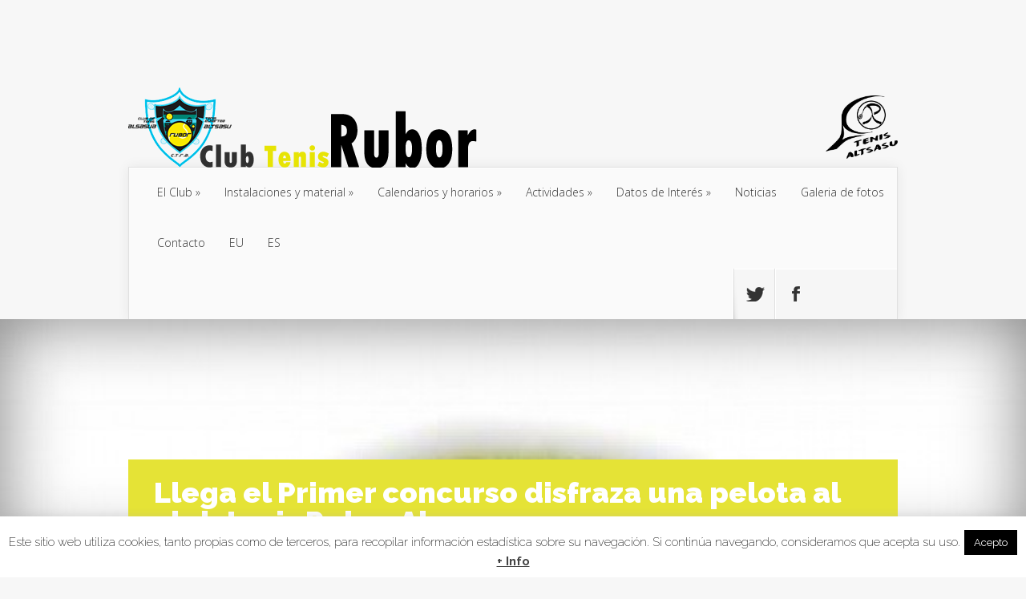

--- FILE ---
content_type: text/css
request_url: http://www.tenisrubor.com/wp-content/themes/Nexus/style.css?ver=6.9
body_size: 68822
content:
/*
Theme Name: Nexus
Theme URI: http://www.elegantthemes.com/gallery/
Version: 1.7.14
Description: 2 Column theme from Elegant Themes
Author: Elegant Themes
Author URI: http://www.elegantthemes.com
*/

/*------------------------------------------------*/
/*-----------------[RESET]------------------------*/
/*------------------------------------------------*/

/* http://meyerweb.com/eric/tools/css/reset/ */
/* v1.0 | 20080212 */

html, body, div, span, applet, object, iframe,
h1, h2, h3, h4, h5, h6, p, blockquote, pre,
a, abbr, acronym, address, big, cite, code,
del, dfn, em, font, img, ins, kbd, q, s, samp,
small, strike, strong, sub, sup, tt, var,
b, u, i, center,
dl, dt, dd, ol, ul, li,
fieldset, form, label, legend { margin: 0; padding: 0; border: 0; outline: 0; font-size: 100%; vertical-align: baseline; background: transparent; }

body { line-height: 1; }
ol, ul { list-style: none; }
blockquote, q {	quotes: none; }

blockquote:before, blockquote:after,q:before, q:after { content: ''; content: none; }

/* remember to define focus styles! */
:focus { outline: 0; }

/* remember to highlight inserts somehow! */
ins { text-decoration: none; }
del { text-decoration: line-through; }

/* tables still need 'cellspacing="0"' in the markup */
table { border-collapse: collapse; border-spacing: 0; }

article, aside, footer, header, hgroup, nav, section { display: block; }

/*------------------------------------------------*/
/*-----------------[BASIC STYLES]-----------------*/
/*------------------------------------------------*/

body { font-family: 'Raleway', Arial, sans-serif; font-weight: 400; font-size: 16px; color: #333; background-color: #f7f7f7; }

a { text-decoration: none; color: #4bb6f5; }
a:hover { text-decoration: underline; }
.clear { clear: both; }
.ui-tabs-hide { display: none; }
br.clear { margin: 0px; padding: 0px; }

h1, h2, h3, h4, h5, h6 { padding-bottom: 5px; color: #333; line-height: 1em; font-weight: normal; }
h1 a, h2 a, h3 a, h4 a, h5 a, h6 a { color: inherit; }
h1 { font-size: 30px; }
h2 { font-size: 24px; }
h3 { font-size: 22px; }
h4 { font-size: 18px; }
h5 { font-size: 16px; }
h6 { font-size: 14px; }
p { padding-bottom: 10px; line-height: 26px; }
strong { font-weight: bold; color: #1c1c1c; }
cite, em, i { font-style: italic; }
pre, code { font-family: Courier New, monospace; margin-bottom: 10px; }
ins { text-decoration: none; }
sup, sub { height: 0; line-height: 1; position: relative; vertical-align: baseline; }
sup { bottom: 0.8em; }
sub { top: 0.3em; }
dl { margin: 0 0 1.5em 0; }
dl dt { font-weight: bold; }
dd  { margin-left: 1.5em;}
blockquote  { padding: 1em; color: #666666; background: #e6e6e6; font-style: italic; border: 1px solid #dcdcdc; }
	blockquote p { padding-bottom: 0px; }

input[type=text],input.text, input.title, textarea, select { background-color:#fff; border:1px solid #bbb; padding: 2px; color: #4e4e4e; }
input[type=text]:focus, input.text:focus, input.title:focus, textarea:focus, select:focus { border-color:#2D3940; color: #3e3e3e; }
input[type=text], input.text, input.title, textarea, select { margin:0.5em 0; }
textarea { padding: 4px; }

img#about-image { float: left; margin: 3px 8px 8px 0px; }

.clearfix:after { visibility: hidden; display: block; font-size: 0; content: " "; clear: both; height: 0; }
* html .clearfix             { zoom: 1; } /* IE6 */
*:first-child+html .clearfix { zoom: 1; } /* IE7 */

/*------------------------------------------------*/
/*---------------[MAIN LAYOUT INFO]---------------*/
/*------------------------------------------------*/

img { max-width: 100%; height: auto; }
#ie8 img { width: auto; }

embed, iframe, object, video { max-width: 100%; }

#main-header { padding-top: 39px; }
	.container { text-align: left; margin: 0 auto; width: 1280px; position: relative; }
		#logo { float: left; padding-top: 70px; margin-bottom: -1px; }
		.header-banner { float: right; }
		#logo { float: left; padding-top: 70px; margin-bottom: -1px; }
		#logotenisaltsasu{
    float: right;
    padding-top: 80px;
    margin-bottom: -1px;
	width:7vw;
	
}
		#top-navigation { padding-left: 20px; background-color: #fafafa; border-top: 1px solid #e0e0e0; border-left: 1px solid #e0e0e0; border-right: 1px solid #e0e0e0; -webkit-box-shadow: inset 0 1px 0 #fff, inset 0 -1px 0 #dadada, 0 0 15px rgba(0, 0, 0, 0.07); -moz-box-shadow: inset 0 1px 0 #fff, inset 0 -1px 0 #dadada, 0 0 15px rgba(0, 0, 0, 0.07); box-shadow: inset 0 1px 0 #fff, inset 0 -1px 0 #dadada, 0 0 15px rgba(0, 0, 0, 0.07); }
		body.home #top-navigation {padding-left: 0px;}
			#top-navigation nav { float: left; }
				#top-menu li { display: block; font-family: 'Open Sans', Arial, sans-serif; font-weight: 300; text-shadow: 1px 1px 0 #fff; float: left; }
					#top-menu a { color: #333; text-decoration: none; padding: 24px 15px; display: block; position: relative; }
					#top-menu > li > a:hover, #top-menu > .sfHover > a { color: #fff; background-color: #a9d300; text-shadow: 1px 1px 0 rgba(0, 0, 0, 0.2); }
					#top-menu > li.current-menu-item > a { padding: 24px 24px; color: #fff; font-weight: 800; text-shadow: 1px 1px 0 rgba(0, 0, 0, 0.2); background-color: #a9d300; }
			#et-social-icons { float: right; width: 245px; background-color: #f6f6f6; -moz-box-shadow: inset 0 1px 0 #fff; -webkit-box-shadow: inset 0 1px 0 #fff; box-shadow: inset 0 1px 0 #fff, -1px 0 0 #fff; position: relative; }
			#et-social-icons:before { content: ''; position: absolute; bottom: 0; left: 0; background: url(images/social-left-shadow.png) no-repeat; width: 6px; height: 60px; pointer-events: none; }
				#et-social-icons li { float: left; list-style: none; border-left: 1px solid #e0e0e0; -moz-box-shadow: inset 1px 0 0 #fff; -webkit-box-shadow: inset 1px 0 0 #fff; box-shadow: inset 1px 0 0 #fff; }
				#et-social-icons li:first-child { -moz-box-shadow: none; -webkit-box-shadow: none; box-shadow: none; }

				#et-social-icons .twitter .et-social-normal { background: url(images/twitter.png) no-repeat 19px 22px; }
				#et-social-icons .twitter .et-social-hover { background: url(images/twitter-hover.png) no-repeat 19px 22px; }
				#et-social-icons .twitter a:hover { background: #00ccff; }

				#et-social-icons .facebook .et-social-normal { background: url(images/facebook.png) no-repeat 25px 22px; }
				#et-social-icons .facebook .et-social-hover { background: url(images/facebook-hover.png) no-repeat 25px 22px; }
				#et-social-icons .facebook a:hover { background: #3f8eee; }

				#et-social-icons .rss .et-social-normal { background: url(images/rss.png) no-repeat 21px 22px; }
				#et-social-icons .rss .et-social-hover { background: url(images/rss-hover.png) no-repeat 21px 22px; }
				#et-social-icons .rss a:hover { background: #ff9110; }

				#et-social-icons .google .et-social-normal { background: url(images/google.png) no-repeat 19px 22px; }
				#et-social-icons .google .et-social-hover { background: url(images/google-hover.png) no-repeat 19px 22px; }
				#et-social-icons .google a:hover { background: #e84e18; }

					#et-social-icons a, #et-social-icons span { display: block; text-indent: -9999px; width: 60px; height: 64px; position: relative; }
					#et-social-icons a { overflow: hidden; -moz-transition: all .5s; -webkit-transition: all .5s; -o-transition: all .5s; transition: all .5s; }
#featured { margin-top: -1px; -webkit-box-shadow: inset 0 0 15px rgba(0, 0, 0, 0.1); -moz-box-shadow: inset 0 0 15px rgba(0, 0, 0, 0.1); box-shadow: inset 0 0 15px rgba(0, 0, 0, 0.1); }
#featured, .post-thumbnail { background-position: top center; background-repeat: no-repeat; -moz-background-size: cover; -webkit-background-size: cover; background-size: cover; }
	#et-featured-posts { padding: 59px 60px; background-color: #333; -webkit-box-shadow: inset 0 5px 81px rgba(0, 0, 0, 0.75); -moz-box-shadow: inset 0 5px 81px rgba(0, 0, 0, 0.75); box-shadow: inset 0 5px 81px rgba(0, 0, 0, 0.75); }
		.et-featured-post { float: left; -webkit-box-shadow: inset 0 0 79px rgba(0, 0, 0, 0.2), 0 0 15px rgba(0, 0, 0, 0.4); -moz-box-shadow: inset 0 0 79px rgba(0, 0, 0, 0.2), 0 0 15px rgba(0, 0, 0, 0.4); box-shadow: inset 0 0 79px rgba(0, 0, 0, 0.2), 0 0 15px rgba(0, 0, 0, 0.4); position: relative; overflow: hidden; }
			.et-featured-post img { display: block; }
		.et-featured-post:before { -webkit-box-shadow: inset 0 0 79px rgba(0, 0, 0, 0.2); -moz-box-shadow: inset 0 0 79px rgba(0, 0, 0, 0.2); box-shadow: inset 0 0 79px rgba(0, 0, 0, 0.2); top: 0; content: ""; height: 100%; left: 0; position: absolute; width: 100%; }
		.et-first, .et-second { width: 578px; }
		.et-third, .et-fourth { width: 287px; }
		.et-first, .et-third { padding-right: 4px; }
		.home .et-second { margin-bottom: 4px; }
			.meta-info { position: absolute; top: 0; left: 0; background-color: #a9d300; color: #fff; text-align: center; font-size: 28px; text-shadow: 0 1px 0 rgba(0, 0, 0, 0.2); line-height: 20px; width: 60px; height: 60px; z-index: 3; }
				.meta-info .meta-date { padding: 12px 15px; position: absolute; bottom: 0; left: 0; }
					.meta-info .month { font-weight: 900; display: block; font-size: 14px; text-transform: uppercase; }
			.post-description { position: absolute; color: #fff; left: 40px; bottom: 25px; text-shadow: 0 1px 2px rgba(0, 0, 0, 0.7); }
				.post-description a { text-decoration: none; color: #fff; }
			.post-excerpt { position: absolute; top: 100%; left: 0; width: 100%; height: 100%; background: #111; background: rgba(0,0,0,0.4); color: #fff; opacity: 0; }
				.post-excerpt .post-title { color: #fff; font-weight: 900; font-size: 18px; margin-bottom: 3px; display: block; }
				.post-excerpt .post-title a:hover, .popular-post h2 a:hover, .footer-widget li a:hover, #footer-bottom li a:hover, .excerpt-wrap a:hover { color: rgba(255,255,255,0.9); text-decoration: none; }
				.excerpt-wrap { text-shadow: 1px 1px 2px rgba(0,0,0,0.7); }
					.excerpt-wrap p { letter-spacing: -1px; }
				.home .et-first .excerpt-wrap { padding: 61px 62px 0 120px;  }
				.home .et-second .excerpt-wrap { padding: 29px 73px 0 90px; }
				.et-third .excerpt-wrap, .et-fourth .excerpt-wrap { padding: 29px 30px 0 90px; }
				.et-first .excerpt-wrap, .et-second .excerpt-wrap { padding: 40px 65px 0 100px;  }
				.excerpt-more { position: absolute; bottom: 21px; right: 23px; width: 12px; height: 20px; background: url(images/excerpt-more.png) no-repeat; text-indent: -9999px; }
			.home .et-first .post-description { left: 60px; bottom: 45px; }
			.et-first .post-description { left: 60px; bottom: 33px; padding-right: 10px; }
				.post-description h2 { font-weight: 900; }
					.post-description h2 a { text-decoration: none; color: #fff; }
				.et-first .post-description h2 { font-size: 36px; }
				.et-second .post-description h2 { font-size: 30px; }
				.et-third .post-description h2, .et-fourth .post-description h2 { font-size: 24px; line-height: 20px; }
				.post-description .post-meta { font-size: 18px; }
				.et-third .post-meta, .et-fourth .post-meta { font-size: 14px; }

.post-description, .post-excerpt, .meta-info, .popular-tabs ul, #top-menu > li > a { -webkit-backface-visibility: hidden; -moz-backface-visibility: hidden; -o-backface-visibility: hidden; backface-visibility: hidden; -webkit-transform: translate3d(0,0,0); -moz-transition: all 0.3s ease-in-out; -webkit-transition: all 0.3s ease-in-out; transition: all 0.3s ease-in-out; }

.popular-tabs ul, #top-menu > li > a { -moz-transition: all 0.2s ease-in-out; -webkit-transition: all 0.2s ease-in-out; transition: all 0.2s ease-in-out; }

.et-featured-post:hover .post-description { opacity: 0; }
.et-featured-post:hover .post-excerpt { top: 0; opacity: 1; }
.et-featured-post:hover .meta-info { height: 100%; }
.featured-comments { background: url(images/comments-cloud.png) no-repeat; width: 41px; height: 33px; bottom: 74px; left: 10px; position: absolute; }
	.featured-comments span { font-size: 16px; color: #a9d300; font-weight: 900; text-align: center; }
.page-wrap { margin-bottom: 40px; -webkit-box-shadow: 0 0 15px rgba(0, 0, 0, 0.07); -moz-box-shadow: 0 0 15px rgba(0, 0, 0, 0.07); box-shadow: 0 0 15px rgba(0, 0, 0, 0.07); }

#main-content { position: relative; background: #fff; border-left: 1px solid #E0E0E0; border-right: 1px solid #E0E0E0; }
#main-content:before, .home #main-content:after { content: ''; position: absolute; top: 0; pointer-events: none; height: 100%; }
#main-content:before { right: 0; background-color: #f7f7f7; width: 319px; border-left: 1px solid #E0E0E0; }

.home #main-content:after { left: 638px; width: 1px; height: 100%; background: #E0E0E0; }
.page #main-content:after { display: none; }

	.home #content { float: left; width: 638px; }

	#content, body.page #content { float: left; width: 958px; }
	.fullwidth #content { float: none; width: 100% !important; }
	.fullwidth #main-content:before { display: none; }
		#breadcrumbs .raquo { display: block; float: left; position: relative; text-indent: -9999px; width: 44px; }
		#breadcrumbs .raquo:before { content: ''; left: 0; position: absolute; top: -19px; bottom: -17px; width: 11px; border-right: 1px solid #CAC9C9; }
		#breadcrumbs .raquo:after { background: url(images/breadcrumbs_separator.png) no-repeat; content: ""; display: block; width: 11px; height: 52px; position: absolute; bottom: -17px; left: 2px; }
		.et_breadcrumbs_title, .et_breadcrumbs_content { display: block; float: left; }
		h1.module-title, h4.widgettitle, #breadcrumbs { color: #333; text-shadow: 0 1px 0 #fff; font-size: 16px; border-top: 1px solid #e0e0e0; border-bottom: 1px solid #e0e0e0; background-color: #fafafa; -webkit-box-shadow: inset 1px 1px 0 #fff; -moz-box-shadow: inset 1px 1px 0 #fff; box-shadow: inset 1px 1px 0 #fff; padding: 17px 40px; position: relative; }
		h1.module-title:before, h4.widgettitle:before, #breadcrumbs:before { bottom: 0; content: ""; height: 61px; right: -1px; position: absolute; width: 10px; background: url(images/title-shadow.png) no-repeat; z-index: 2; }
			h1.module-title span { font-weight: 900; }
		.module-content, .all-tabs { padding: 40px; }
			.recent-post { padding: 0 60px 60px; }
			.categories-tabs-module .recent-post, .recent-module .recent-post, .home .et-tab { padding: 0 0 30px; }
			.home .et-tab { padding: 0 0 40px; }
			.home .recent-post:last-child, .home .et-tab:last-child, .home .review-post:last-child { border-bottom: 1px solid #e0e0e0; }
				.et-main-image { float: left; margin-right: 39px; position: relative; line-height: 0; width: 240px; }
				.categories-tabs-module .et-main-image, .recent-module .et-main-image { width: 160px; }
				.et-main-image:before { -webkit-box-shadow: inset 0 0 5px rgba(0, 0, 0, 0.5); -moz-box-shadow: inset 0 0 5px rgba(0, 0, 0, 0.5); box-shadow: inset 0 0 5px rgba(0, 0, 0, 0.5); top: 0; content: ""; height: 100%; right: 0; position: absolute; width: 100%; pointer-events: none; }

				.et-description { margin-left: 279px; }
				.categories-tabs-module .et-description, .recent-module .et-description { width: auto; float: none; margin: 0 0 0 199px; }
					.et-description h2 { font-size: 36px; font-weight: 900; color: #333; margin-bottom: -2px; margin-top: 0px; position: relative; top: -6px; }
					.et-description h2 a:hover, .et-tabbed-all-tabs .title a:hover, .widget li a:hover { text-decoration: none; color: #707070; }
					.et-description .post-meta { font-weight: 100; text-transform: uppercase; color: #969696; padding-top: 3px; font-size: 14px; }
						.et-description .post-meta a { color: #969696; text-decoration: none; }
						.et-description .post-meta span { color: #fff; background-color: #a9d300; margin-right: 11px; padding: 8px 14px; }
		.load-more { text-align: center; }
			.load-more a { color: #333; display: inline-block; margin-bottom: 40px; position: relative;  text-decoration: none !important; padding-right: 23px; }
			.load-more a:hover { color: #999; }
			.load-more a:before { bottom: 3px; content: ""; height: 10px; right: 0; position: absolute; width: 15px; background: url(images/load-more-bg.png) no-repeat; }

	.categories-tabs-module .et-tabs { display: none; }
	.categories-tabs-module .et-tabs:first-child { display: block; }
		.categories-tabs-module .load-more { padding-top: 40px; }
			.categories-tabs-module .load-more a { margin-bottom: 0; }

	.popular-posts-wrap, .et-popular-tabs-content { position: relative; }
		.popular-tabs { width: 239px; padding: 75px 0 60px; position: relative; float: left; }
		.et-popular-tabs-wrap { overflow: hidden; }
			.et-popular-tabs-wrap li:hover { cursor: pointer; }
			.et-popular-tabs-wrap li.popular-active:hover { cursor: default; }
		.popular-posts { background-color: #333;  -webkit-box-shadow: inset 0 5px 81px rgba(0, 0, 0, 0.75); -moz-box-shadow: inset 0 5px 81px rgba(0, 0, 0, 0.75); box-shadow: inset 0 5px 81px rgba(0, 0, 0, 0.75); padding: 40px 40px 30px 40px; margin-left: 239px; }
			.et-scroll-arrows a { display: block; height: 40px; position: absolute; text-indent: -9999px; left: 40px; width: 160px; z-index: 10; }
			.et-scroll-arrows-top { background: url(images/popular-scroll-top.png) no-repeat center center; top: -74px; }
			.et-scroll-arrows-bottom { background: url(images/popular-scroll-bottom.png) no-repeat center center; bottom: -74px; }
			.popular-tabs ul { position: relative; }
			.et-scroll-arrows-top:before { bottom: -8px; content: ""; height: 8px; left: 0; position: absolute; width: 159px; background: url(images/popular-top-bg.png) no-repeat; }
			.et-scroll-arrows-bottom:before { content: ""; top: -8px; height: 8px; left: 0; position: absolute; width: 159px; background: url(images/popular-bottom-bg.png) no-repeat; }
				.popular-active { background-color: #1f1f1f; text-shadow: 0 1px 1px #000; }
					.popular-active .popular-tab-title { color: #fff; }
					.popular-tab-title { font-size: 18px; color: #333; font-weight: 900; padding: 20px 40px 0; display: block; line-height: 22px; }
					.popular-tabs .post-meta { font-weight: 100; font-size: 14px; color: #969696; padding: 0 40px 13px; }
			.popular-post { text-shadow: 0 1px 1px #000; display: none; }
			.popular-post:first-child { display: block; }
				.main-tab-image { position: relative; -webkit-box-shadow: 0 0 7px rgba(0, 0, 0, 0.5); -moz-box-shadow: 0 0 7px rgba(0, 0, 0, 0.5); box-shadow: 0 0 7px rgba(0, 0, 0, 0.5); margin-bottom: 40px; }
				.popular-post h2 { font-size: 36px; font-weight: 900; padding-bottom: 15px; }
					.popular-post h2 a { color: #fff; }
				.popular-post .post-meta { text-transform: uppercase; font-size: 14px; color: #a7a7a7; }
					.popular-post .post-meta a { color: #a7a7a7; text-decoration: none; }
				.popular-post p { color: #fff; }
		.reviews-content { padding: 40px; }
			.review-post { padding-bottom: 30px; position: relative; }
			.review-rating, .review-rating span { background: url(images/rating.png) no-repeat; display: inline-block; height: 28px; }
			.review-rating { float: left; width: 166px; }
			.recent-reviews .review-rating { position: absolute; top: 0; left: 0; float: none; }
			.et-description .review-rating { margin-right: 6px; }
				.review-rating span { background-position: 0 -28px; }
			.review-post .et-description { margin-left: 197px;  }
				.review-post .et-description h2 { font-size: 24px; }
		.categories-tabs { text-shadow: 0 1px 0 #fff; border-top: 1px solid #e0e0e0; background-color: #fafafa; -webkit-box-shadow: inset 1px 1px 0 #fff; -moz-box-shadow: inset 1px 1px 0 #fff; box-shadow: inset 1px 1px 0 #fff; position: relative; }

		.categories-tabs:before { bottom: 0; content: ""; height: 47px; right: 0; position: absolute; width: 10px; background: url(images/title-shadow.png) no-repeat; }
		.categories-tabs:after { width: 100%; height: 2px; border-top: 1px solid rgba(0,0,0,0.15); border-bottom: 1px solid rgba(0,0,0,0.15); content: ''; position: absolute; bottom: -4px; left: 0; background: #A9D300; }
			.categories-tabs li { cursor: pointer; display: inline-block; padding: 17px 19px; position: relative; }
				.categories-tabs li, .categories-tabs li a { color: #333; text-decoration: none; }

		.et-tabbed-all-tabs li:before, .widget .categories-tabs li:before { display: none; }
		.widget .categories-tabs { margin: 0 -40px; }
		.widget .categories-tabs li { padding: 13px 19px 8px !important; }
		.widget .home-tab-active:before { display: block !important; top: auto; border: none; }

			.home-tab-active { background-color: #a9d300; border: 1px solid rgba(0,0,0,0.15); border-bottom: none; margin-top: -1px; }
				.home-tab-active:before { content: ''; position: absolute; bottom: -1px; left: 0; width: 100%; height: 1px; background: #A9D300; z-index: 2; }
				.home-tab-active, .home-tab-active a { color: #fff !important; text-shadow: 0 1px 0 rgba(0, 0, 0, 0.2); }

		.et-tabbed-widget .categories-tabs li { padding-bottom: 14px; }
		.et-tabbed-widget .categories-tabs:after { bottom: -4px; }

		#breadcrumbs { padding: 17px 16px; text-shadow: 0 1px 0 #fff; overflow: hidden; }
			#breadcrumbs a { float: left; display: block; text-decoration: none; color: #333; font-weight: 900; padding: 0 24px 0 0; }
			#breadcrumbs.bcn_breadcrumbs a { float: none; display: inline; padding: 0; }
			#breadcrumbs a:first-child { padding-left: 24px; }
		#left-area { padding-top: 60px; border-bottom: 1px solid #e0e0e0; }
			a.read-more, .comment-reply-link { background-color: #a9d300; -webkit-border-radius: 10px; -moz-border-radius: 10px; border-radius: 10px; color: #fff; display: block; float: right; font-weight: 900; font-size: 14px; padding: 13px 18px; margin-top: 20px; text-shadow: 0 1px 0 rgba(0, 0, 0, 0.2); }
			a.read-more:hover, .comment-reply-link:hover { text-decoration: none; }
		.post-thumbnail { position: relative; margin-top: -1px; }
		.post-thumbnail:before { -webkit-box-shadow: 0 0 90px rgba(0, 0, 0, 0.5) inset; -moz-box-shadow: 0 0 90px rgba(0, 0, 0, 0.5) inset; box-shadow: 0 0 90px rgba(0, 0, 0, 0.5) inset; content: ""; height: 100%; position: absolute; right: 0; top: 0; width: 100%; }
			.post-thumbnail .container { min-height: 400px; }
				h1.post-heading { color: #fff; font-weight: 900; font-size: 48px; position: absolute; bottom: -1px; left: 0; background-color: #a9d300; padding: 23px 32px; z-index: 2; }
			.entry-content { padding: 0 60px 60px; }
			.entry-content .review-rating { float: none; margin-bottom: 10px; }
				.entry-content .post-meta { font-size: 30px; font-weight: 100; padding-bottom: 16px; }
					.entry-content .post-meta a { color: #333; }
				.entry-content blockquote { background: none; border: none; font-style: normal; line-height: 28px;  font-size: 16px; color: #333; border-left: 10px solid #a9d300; padding: 0 0 0 30px; margin: 25px 0 35px; }
		#et-box-author	{ margin-bottom: 60px; }
			#et-bio-author { position: relative; padding: 40px 60px 25px 152px; }
				.author-avatar { left: 60px; position: absolute; top: 40px; }
				#et-box-author p, #et-post-share span { color: #fff; text-shadow: 0 1px 1px #000; }
				#author-info strong { color: #a9d300; font-weight: 900; }
			#et-post-share { padding: 15px 152px 13px; }
				#et-post-share span { font-weight: 100; padding: 6px 20px 0 0; font-size: 18px; }
				#et-post-share span, #et-share-icons { float: left; }
					#et-share-icons li { display: inline-block; padding-right: 7px; }

#et-share-icons a { text-indent: -9999px; display: block; width: 31px; height: 32px; }
.google-share a { background: url(images/google-share.png) no-repeat; }
.facebook-share a { background: url(images/facebook-share.png) no-repeat; }
.twitter-share a { background: url(images/twitter-share.png) no-repeat; }

.entry-content .main-title { font-size: 40px; font-weight: 900; margin: 0 0 12px; }

.entry-content table { border: 1px solid #eee; margin: 0 0 15px 0; text-align: left; width: 100%; }
	.entry-content tr th, .entry-content thead th { color: #555; font-weight: bold; padding: 9px 24px; }
	.entry-content tr td { border-top: 1px solid #eee; padding: 6px 24px; }

.entry-content ul, .comment-content ul { list-style-type: disc; padding: 0 0 23px 16px; line-height: 26px; }
	.entry-content ol, .comment-content ol { list-style-type: decimal; list-style-position: inside; padding: 0 0 23px 0; line-height: 26px; }
		.entry-content ul li ul, .entry-content ul li ol, .comment-content ul li ul, .comment-content ul li ol { padding: 2px 0px 2px 20px; }
		.entry-content ol li ul, .entry-content ol li ol, .comment-content ol li ul, .comment-content ol li ol  { padding: 2px 0px 2px 35px; }

.gallery-item a { display: block; }
.gallery-item a, .gallery-caption { width: 90%; }

.entry-content h1, .entry-content h2, .entry-content h3, .entry-content h4, .entry-content h5, .entry-content h6, .comment-content h1, .comment-content h2, .comment-content h3, .comment-content h4, .comment-content h5, .comment-content h6 { margin: 18px 0; }

.entry-content dl, .comment-content dl { margin: 0 20px; }
.entry-content dd, .comment-content dd { margin: 9px 0 20px; line-height: 24px; }

.entry-content address, .comment-content address { line-height: 24px; margin-bottom: 12px; }

.footer-banner { background: #FFF; padding: 38px 0 36px; z-index: 7; position: relative; border-top: 1px solid #E0E0E0; text-align: center; }

.et-centered-ad { text-align: center; margin: 0 -5px; }

/*------------------------------------------------*/
/*---------------[DROPDOWN MENU]------------------*/
/*------------------------------------------------*/


/*------------------------------------------------*/
/*-------------------[COMMENTS]-------------------*/
/*------------------------------------------------*/


#comment-wrap { padding: 0 0 60px; }
	h1#comments, #reply-title { font-size: 30px; font-weight: 100; margin-bottom: 30px; padding-left: 60px; }
	.commentlist { border-bottom: 1px solid #e0e0e0; }
		.commentlist li { padding: 0 60px 0 60px; }
		.commentlist li li { padding-right: 0; }
		.commentlist .children li { padding-left: 90px; }
			.comment-body { position: relative; padding-left: 90px; padding-bottom: 40px; }
				.comment_avatar { left: 0; position: absolute; top: 0; }
				.comment_avatar:before, .author-avatar:before { border-radius: 30px; -webkit-box-shadow: inset 0 0 5px rgba(0, 0, 0, 0.5); -moz-box-shadow: inset 0 0 5px rgba(0, 0, 0, 0.5); box-shadow: inset 0 0 5px rgba(0, 0, 0, 0.5); content: ""; height: 100%; left: 0; position: absolute; top: 0; width: 100%; }
					.comment_avatar img, .author-avatar img { display: block; height: auto; max-width: 100%; width: auto; border-radius: 30px; }
				.comment_postinfo { margin-bottom: 7px; }
					span.fn, span.fn a { color: #333; font-weight: 900; text-decoration: none; font-size: 18px; display: block; margin-bottom: 12px; }
					span.comment_date { text-transform: uppercase; color: #969696; font-size: 14px; font-weight: 100; }
	#reply-title { padding-top: 60px; }
		#reply-title small { display: block; font-size: 14px; font-weight: 400; }
		#commentform { padding: 0 60px 100px 60px; }
			#commentform input[type="text"] { width: 40%; }
			#commentform textarea { width: 89%; }
			#commentform textarea, #commentform input[type="text"] { border: 1px solid #e6e6e6; -webkit-box-shadow: 0 1px 2px rgba(0, 0, 0, 0.05); -moz-box-shadow: 0 1px 2px rgba(0, 0, 0, 0.05); box-shadow: 0 1px 2px rgba(0, 0, 0, 0.05); padding: 17px; color: #333; }
			.form-submit { float: right; }
				.form-submit input { font-size: 16px; color: #fff; border: none; background-color: #a9d300; -webkit-border-radius: 10px; -moz-border-radius: 10px; border-radius: 10px; display: block; padding: 10px 18px; }

.comment #respond { border-bottom: none; }
	.comment #respond #reply-title, .comment #respond #commentform { padding-left: 0; }
	.comment #respond #reply-title { padding-top: 10px; }
	.comment #respond #commentform { margin-bottom: 25px; }

/*------------------------------------------------*/
/*---------------------[FOOTER]-------------------*/
/*------------------------------------------------*/

#main-footer, #et-bio-author { -webkit-box-shadow: 0 0 15px rgba(0, 0, 0, 0.07), inset 0 5px 81px rgba(0, 0, 0, 0.75); -moz-box-shadow: 0 0 15px rgba(0, 0, 0, 0.07), inset 0 5px 81px rgba(0, 0, 0, 0.75); box-shadow: 0 0 15px rgba(0, 0, 0, 0.07), inset 0 5px 81px rgba(0, 0, 0, 0.75); border-bottom: 1px solid #0f0f0f; }
#main-footer, #footer-bottom, #et-bio-author, #et-post-share { background-color: #333; }
	#footer-widgets { padding: 60px 60px 0; }
		.fwidget { margin-bottom: 25px; }
			.footer-widget { float: left; width: 240px; margin-right: 66px; color: #fff; text-shadow: 0 1px 1px #000; margin-bottom: 20px; }
			.footer-widget:last-child { margin-right: 0; }
				.footer-widget h4.title { padding-bottom: 21px; color: #fff; font-size: 18px; font-weight: 900;  }
				.footer-widget li a { color: #fff; text-decoration: none; }
#footer-bottom, #et-post-share { border-top: 1px solid #404040; border-bottom: 1px solid #0f0f0f; }
	#footer-bottom ul { padding: 23px 60px; }
		#footer-bottom li { display: inline-block; padding-right: 25px; text-shadow: 0 1px 1px #000; }
			#footer-bottom li a { color: #fff; text-decoration: none; }
			#footer-bottom .current-menu-item a { color: #a9d300; font-weight: 900; }
#copyright { text-align: right; color: #333; margin-bottom: 30px; }
	#copyright a { font-weight: 900; text-decoration: none; color: #333; }

/*------------------------------------------------*/
/*--------------------[SIDEBAR]-------------------*/
/*------------------------------------------------*/

#sidebar { background: #f7f7f7; }
#sidebar, #additional-sidebar { width: 320px; float: left; }
	.et-tabbed-all-tabs { padding: 40px 0 0; }
		.et-tabbed-all-tabs > div { display: none; }
		.et-tabbed-all-tabs > div:first-child { display: block; }
		.et-tabbed-all-tabs li { margin-bottom: 20px; padding: 0 !important; list-style: none; line-height: 19px !important; }
		.et-tabbed-all-tabs li:last-child { margin-bottom: 0; }
			.smallthumb { float: left; line-height: 0; margin-right: 20px; position: relative; width: 60px; }
			.smallthumb:before { -webkit-box-shadow: 0 0 5px rgba(0, 0, 0, 0.5) inset; -moz-box-shadow: 0 0 5px rgba(0, 0, 0, 0.5) inset; box-shadow: 0 0 5px rgba(0, 0, 0, 0.5) inset; content: ""; height: 100%; position: absolute; right: 0; top: 0; width: 100%; pointer-events: none; }
			.post-metainfo .title { display: block; font-size: 18px; font-weight: 900; padding-bottom: 6px; }
				.post-metainfo .title a { color: #333; }
			.post-metainfo .postinfo, .et-main-description .postinfo { color: #969696; display: block; font-size: 14px; font-weight: 100; }

	.post-metainfo { margin-left: 77px; }
	.no-thumb .post-metainfo { margin-left: 0; }

	h4.widgettitle { padding: 17px 40px; border-left: 1px solid #E0E0E0; margin: 0 -40px 30px; }

	#sidebar h4.widgettitle:before { display: none; }

	.widget { padding: 0 40px 30px; position: relative; }
		.widget li, .footer-widget li { padding: 10px 0 10px 19px; position: relative; line-height: 26px; }
		.widget li:before, .footer-widget li:before { border-color: transparent transparent transparent #9bc100; border-image: none; border-style: solid; border-width: 5px; content: ""; left: 0; position: absolute; top: 17px; }
			.widget li a { color: #000; text-decoration: none; }

		.footer-widget li ul, .widget li ul { margin: 10px 0 -10px; }

.et-authors li { position: relative; padding-bottom: 30px; }
.et-authors li:before { border: none !important; }
	.et-authors .author-avatar { top: 0; left: 0; }
	.et-authors-posts { padding-left: 60px; }
		.et-authors-posts h4 { font-weight: 900; font-size: 18px; }
			.et-authors-posts h4 a { color: #333; }
			.et-authors-posts h4 a:hover { color: #707070; }
		.et-authors-posts span { font-size: 14px; font-weight: 100; color: #969696; }

.widget_etrecentfromwidget .et-tabbed-all-tabs { padding-top: 0; }
	.et-recent-featured-post, .recent-video-slides { margin: -31px -40px 0; z-index: 20; position: relative; }
	.et-recent-featured-post:before, .recent-video-slides:before { pointer-events: none; content: ''; position: absolute; top: 0; left: 0; width: 100%; height: 100%; -webkit-box-shadow: inset 0 0 30px rgba(0,0,0,0.5); -moz-box-shadow: inset 0 0 30px rgba(0,0,0,0.5); box-shadow: inset 0 0 30px rgba(0,0,0,0.5); }
		.et-recent-featured-post img, .recent-video-slides img { display: block; }
		.et-main-description { position: absolute; bottom: 38px; left: 0; padding: 0 20px 0 40px; }
		.widget_etrecentfromwidget .main-title { color: #fff; font-size: 18px; font-weight: 900; display: block; margin-bottom: 10px; }
			.widget_etrecentfromwidget .main-title a { color: inherit; }
			.widget_etrecentfromwidget .main-title a:hover { color: rgba( 255,255,255,0.9 ); }
			.et-main-description .postinfo { color: #fff; }
		.widget_etrecentfromwidget .et-tabbed-all-tabs li:first-child { margin-bottom: 30px !important; }

@-webkit-keyframes bounceIn {
	20% {
		-webkit-transform: scale(1.2);
	}

	50% {
		-webkit-transform: scale(0.8);
	}

	70% {
		-webkit-transform: scale(1.1);
	}

	100% {
		-webkit-transform: scale(1);
	}
}

@-moz-keyframes bounceIn {
	20% {
		-moz-transform: scale(1.2);
	}

	50% {
		-moz-transform: scale(0.8);
	}

	70% {
		-moz-transform: scale(1.1);
	}

	100% {
		-moz-transform: scale(1);
	}
}

@-o-keyframes bounceIn {
	20% {
		-o-transform: scale(1.2);
	}

	50% {
		-o-transform: scale(0.8);
	}

	70% {
		-o-transform: scale(1.1);
	}

	100% {
		-o-transform: scale(1);
	}
}

@keyframes bounceIn {
	20% {
		transform: scale(1.2);
	}

	50% {
		transform: scale(0.8);
	}

	70% {
		transform: scale(1.1);
	}

	100% {
		transform: scale(1);
	}
}

.et-recent-video { display: none; position: relative; }
.et-recent-video:first-child { display: block; }
	.et-recent-video-play { position: absolute; top: 50%; left: 50%; margin: -33px 0 0 -33px; width: 67px; height: 67px; background: url(images/play-button.png) no-repeat; display: block; }
	.et-recent-video-play:hover { -webkit-animation-duration: .7s;
-webkit-animation-delay: 0s;
-webkit-animation-timing-function: ease-in-out;
-webkit-animation-fill-mode: both;
-moz-animation-duration: .7s;
-moz-animation-delay: 0s;
-moz-animation-timing-function: ease-in-out;
-moz-animation-fill-mode: both;
-o-animation-duration: .7s;
-o-animation-delay: 0s;
-o-animation-timing-function: ease-in-out;
-o-animation-fill-mode: both;
-ms-animation-duration: .7s;
-ms-animation-delay: 0s;
-ms-animation-timing-function: ease-in-out;
-ms-animation-fill-mode: both;
animation-duration: .7s;
animation-delay: 0s;
animation-timing-function: ease-in-out;
animation-fill-mode: both;
-webkit-animation-name: bounceIn;
-moz-animation-name: bounceIn;
-ms-animation-name: bounceIn;
-o-animation-name: bounceIn;
animation-name: bounceIn; }

.et-recent-videos-content { position: relative; }
	.et-recent-video-scroll a { display: block; height: 40px; left: 0; position: absolute; text-indent: -9999px; width: 240px; z-index: 10; }
	.et-scroll-video-top { background: url(images/popular-scroll-top.png) no-repeat center center; top: -26px; }
	.et-scroll-video-bottom { background: url(images/popular-scroll-bottom.png) no-repeat  center center; bottom: -35px; }
	.et-scroll-video-top:before, .et-scroll-video-bottom:before { content: ""; height: 8px; left: 0; position: absolute; width: 240px; }
	.et-scroll-video-top:before { background: url(images/scroll-video-top-bg.png) no-repeat; bottom: -8px; }
    .et-scroll-video-bottom:before { background: url(images/scroll-video-bottom-bg.png) no-repeat; top: -8px; }
	.et-recent-videos-wrap ul { padding: 34px 0 16px; }
		.et-recent-videos-wrap li { padding-left: 29px; padding-bottom: 0; cursor: pointer; }
		.et-recent-videos-wrap li:before { background: #9BC100 url(images/white-arrow.png) no-repeat 4px 0; border-radius: 10px; height: 10px; width: 10px; top: 11px; border-color: transparent !important; }
		.et-recent-videos-wrap li.et-video-active:before { background-color: #333 !important; }
			.et-recent-videos-wrap h4 { font-size: 16px; font-weight: 900; color: #333; margin-bottom: -5px; }
			.et-recent-videos-wrap .post-meta { color: #969696; }

.recent-video-slides { margin-bottom: 19px; background: #111; }

/*------------------------------------------------*/
/*------------[CAPTIONS AND ALIGNMENTS]-----------*/
/*------------------------------------------------*/

div.post .new-post .aligncenter, .aligncenter { display: block; margin-left: auto; margin-right: auto; }
.wp-caption { border: 1px solid #ddd; text-align: center; background-color: #f3f3f3; padding-top: 4px; margin-bottom: 10px; max-width: 96%; padding: 8px; }
.wp-caption.alignleft { margin: 0px 10px 10px 0px; }
.wp-caption.alignright { margin: 0px 0px 10px 10px; }
.wp-caption img { margin: 0; padding: 0; border: 0 none; }
.wp-caption p.wp-caption-text { font-size: 11px; line-height: 17px; padding: 0 4px 5px; margin: 0; }
.alignright { float: right; }
.alignleft { float: left }
img.alignleft { display:inline; float:left; margin-right:15px; }
img.alignright { display:inline; float:right; margin-left:15px; }


/*------------------------------------------------*/
/*---------------[DEFAULT DROPDOWN SETTINGS]---*/
/*------------------------------------------------*/

.nav li ul { position:absolute; top:-999em; }
.nav li ul, .et_mobile_menu { z-index: 9999; width: 190px; background: #a9d300; -webkit-box-shadow: 3px 3px 3px rgba(0,0,0,0.2); -moz-box-shadow: 3px 3px 3px rgba(0,0,0,0.2); box-shadow: 3px 3px 3px rgba(0,0,0,0.2); padding: 30px 10px 30px 40px; display: none; }
	.nav li { position: relative; }
		.nav ul li { float: none; }
			.nav ul a { display:block !important; float: none !important; }
.nav li:hover ul, ul.nav li.sfHover ul { left: 0; top: 63px; }
	.nav li:hover li ul, .nav li.sfHover li ul, .nav li:hover ul, .nav li li:hover ul { top:-999em; }

.nav li li { padding: 0; height: auto !important; display: block !important; }
.nav li li ul { z-index: 1000; }
	.nav li li a:link, .nav li li a:visited, .et_mobile_menu a { display: block !important; height: auto; }
	.nav li:hover { visibility: inherit; /* fixes IE7 'sticky bug' */ }

.nav li li:hover ul, ul.nav li li.sfHover ul { left: 200px; top: -30px; }

.nav.sf-arrows li.menu-item-has-children > a:after { content: " \00bb"; }

#top-menu li li, .et_mobile_menu li a { float: none !important; padding: 7px 0; }
	#top-menu li li a, .et_mobile_menu li a { color: #fff; text-shadow: 1px 1px 0 rgba( 0,0,0,0.2 ); display: block !important; }
	#top-menu li li a { padding: 0 !important; }
	#top-menu li li a:hover, .et_mobile_menu li a:hover { color: rgba( 255,255,255,0.9 ); text-decoration: none; }

/*------------------------------------------------*/
/*-----------------[WP CALENDAR]-----------------*/
/*------------------------------------------------*/
#wp-calendar { empty-cells: show; margin: 10px auto 0; width: 240px;	}
	#wp-calendar a { display: block; text-decoration: none; font-weight: bold; }
		#wp-calendar a:hover { text-decoration: underline; }
	#wp-calendar caption {	text-decoration: none; font: bold 13px Arial, Sans-Serif; }
	#wp-calendar td {	padding: 3px 5px; color: #9f9f9f; }
		#wp-calendar td#today { color: inherit; }
	#wp-calendar th {	font-style: normal;	text-transform: capitalize;	padding: 3px 5px; }
		#wp-calendar #prev a, #wp-calendar #next a { font-size: 9pt; }
		#wp-calendar #next a { padding-right: 10px; text-align: right; }
		#wp-calendar #prev a { padding-left: 10px; text-align: left; }

/*------------------------------------------------*/
/*-------------------[PAGE NAVI]------------------*/
/*------------------------------------------------*/

#content .wp-pagenavi { float: right; margin: 60px 60px 60px 0; }
	.pages { display: none; }
	#content .wp-pagenavi a, #content .wp-pagenavi span { -moz-border-radius: 5px; -webkit-border-radius: 5px; border-radius: 5px; color: #333; margin: 0 4px; padding: 8px 13px; text-decoration: none; text-shadow: 0 1px 0 #fff; border: 1px solid #e0dddd; -moz-linear-gradient(top, rgba(0,0,0,0) 0%, rgba(0,0,0,0.02) 100%); background: -webkit-gradient(linear, left top, left bottom, color-stop(0%,rgba(0,0,0,0)), color-stop(100%,rgba(0,0,0,0.02))); background: -webkit-linear-gradient(top, rgba(0,0,0,0) 0%,rgba(0,0,0,0.02) 100%); background: -o-linear-gradient(top, rgba(0,0,0,0) 0%,rgba(0,0,0,0.02) 100%); background: -ms-linear-gradient(top, rgba(0,0,0,0) 0%,rgba(0,0,0,0.02) 100%); background: linear-gradient(to bottom, rgba(0,0,0,0) 0%,rgba(0,0,0,0.02) 100%); background-color: #f9f9f9; -webkit-box-shadow: 0 1px 3px rgba(0, 0, 0, 0.1), inset 1px 1px 0px rgba(255, 255, 255, 0.4); -moz-box-shadow: 0 1px 3px rgba(0, 0, 0, 0.1), inset 1px 1px 0px rgba(255, 255, 255, 0.4); box-shadow: 0 1px 3px rgba(0, 0, 0, 0.1), inset 1px 1px 0px rgba(255, 255, 255, 0.4); }
	#content .wp-pagenavi span.current { font-weight: 900; }

.et_embedded_videos { display: none; }

body.single #left-area, body.page #left-area { border-bottom: none; }

.et-single-post-ad { text-align: center; padding: 62px 0; border-bottom: 1px solid #e0e0e0; margin: -60px 0 60px; }

.et_color_scheme_red #top-menu li.current-menu-item > a, .et_color_scheme_red #top-menu > li > a:hover, .et_color_scheme_red .meta-info, .et_color_scheme_red .et-description .post-meta span, .et_color_scheme_red .categories-tabs:after, .et_color_scheme_red .home-tab-active, .et_color_scheme_red .home-tab-active:before, .et_color_scheme_red a.read-more, .et_color_scheme_red .comment-reply-link, .et_color_scheme_red h1.post-heading, .et_color_scheme_red .form-submit input, .et_color_scheme_red .home-tab-active:before, .et_color_scheme_red .et-recent-videos-wrap li:before, .et_color_scheme_red .nav li ul, .et_color_scheme_red .et_mobile_menu, .et_color_scheme_red #top-menu > .sfHover > a { background-color: #d30500; }
.et_color_scheme_red .featured-comments span, .et_color_scheme_red #author-info strong, .et_color_scheme_red #footer-bottom .current-menu-item a, .featured-comments span { color: #d30500; }
.et_color_scheme_red .entry-content blockquote, .et_color_scheme_red .widget li:before, .et_color_scheme_red .footer-widget li:before, .et_color_scheme_red .et-popular-mobile-arrow-next { border-color: transparent transparent transparent #d30500; }
.et_color_scheme_red .et-popular-mobile-arrow-previous { border-right-color: #d30500; }
.et_color_scheme_red .categories-tabs:after, .et_color_scheme_red .home-tab-active { border-color: #a90501; }
.et_color_scheme_red .load-more a:before, .et_color_scheme_red .et_mobile_arrow { background-image: url(images/red/load-more-bg.png); }
.et_color_scheme_red .et-scroll-arrows-bottom, .et_color_scheme_red .et-scroll-video-bottom { background-image: url(images/red/popular-scroll-bottom.png); }
.et_color_scheme_red .et-scroll-arrows-top, .et_color_scheme_red .et-scroll-video-top { background-image: url(images/red/popular-scroll-top.png); }

.et_color_scheme_blue #top-menu li.current-menu-item > a, .et_color_scheme_blue #top-menu > li > a:hover, .et_color_scheme_blue .meta-info, .et_color_scheme_blue .et-description .post-meta span, .et_color_scheme_blue .categories-tabs:after, .et_color_scheme_blue .home-tab-active, .et_color_scheme_blue .home-tab-active:before, .et_color_scheme_blue a.read-more, .et_color_scheme_blue .comment-reply-link, .et_color_scheme_blue h1.post-heading, .et_color_scheme_blue .form-submit input, .et_color_scheme_blue .home-tab-active:before, .et_color_scheme_blue .et-recent-videos-wrap li:before, .et_color_scheme_blue .nav li ul, .et_color_scheme_blue .et_mobile_menu, .et_color_scheme_blue #top-menu > .sfHover > a { background-color: #0098d3; }
.et_color_scheme_blue .featured-comments span, .et_color_scheme_blue #author-info strong, .et_color_scheme_blue #footer-bottom .current-menu-item a, .featured-comments span { color: #0098d3; }
.et_color_scheme_blue .entry-content blockquote, .et_color_scheme_blue .widget li:before, .et_color_scheme_blue .footer-widget li:before, .et_color_scheme_blue .et-popular-mobile-arrow-next { border-color: transparent transparent transparent #0098d3; }
.et_color_scheme_blue .et-popular-mobile-arrow-previous { border-right-color: #0098d3; }
.et_color_scheme_blue .categories-tabs:after, .et_color_scheme_blue .home-tab-active { border-color: #007dae; }
.et_color_scheme_blue .load-more a:before, .et_color_scheme_blue .et_mobile_arrow { background-image: url(images/blue/load-more-bg.png); }
.et_color_scheme_blue .et-scroll-arrows-bottom, .et_color_scheme_blue .et-scroll-video-bottom { background-image: url(images/blue/popular-scroll-bottom.png); }
.et_color_scheme_blue .et-scroll-arrows-top, .et_color_scheme_blue .et-scroll-video-top { background-image: url(images/blue/popular-scroll-top.png); }

.et_color_scheme_orange #top-menu li.current-menu-item > a, .et_color_scheme_orange #top-menu > li > a:hover, .et_color_scheme_orange .meta-info, .et_color_scheme_orange .et-description .post-meta span, .et_color_scheme_orange .categories-tabs:after, .et_color_scheme_orange .home-tab-active, .et_color_scheme_orange .home-tab-active:before, .et_color_scheme_orange a.read-more, .et_color_scheme_orange .comment-reply-link, .et_color_scheme_orange h1.post-heading, .et_color_scheme_orange .form-submit input, .et_color_scheme_orange .home-tab-active:before, .et_color_scheme_orange .et-recent-videos-wrap li:before, .et_color_scheme_orange .nav li ul, .et_color_scheme_orange .et_mobile_menu, .et_color_scheme_orange #top-menu > .sfHover > a { background-color: #fc8d00; }
.et_color_scheme_orange .featured-comments span, .et_color_scheme_orange #author-info strong, .et_color_scheme_orange #footer-bottom .current-menu-item a, .featured-comments span { color: #fc8d00; }
.et_color_scheme_orange .entry-content blockquote, .et_color_scheme_orange .widget li:before, .et_color_scheme_orange .footer-widget li:before, .et_color_scheme_orange .et-popular-mobile-arrow-next { border-color: transparent transparent transparent #fc8d00; }
.et_color_scheme_orange .et-popular-mobile-arrow-previous { border-right-color: #fc8d00; }
.et_color_scheme_orange .categories-tabs:after, .et_color_scheme_orange .home-tab-active { border-color: #ec8401; }
.et_color_scheme_orange .load-more a:before, .et_color_scheme_orange .et_mobile_arrow { background-image: url(images/orange/load-more-bg.png); }
.et_color_scheme_orange .et-scroll-arrows-bottom, .et_color_scheme_orange .et-scroll-video-bottom { background-image: url(images/orange/popular-scroll-bottom.png); }
.et_color_scheme_orange .et-scroll-arrows-top, .et_color_scheme_orange .et-scroll-video-top { background-image: url(images/orange/popular-scroll-top.png); }

.et_color_scheme_purple #top-menu li.current-menu-item > a, .et_color_scheme_purple #top-menu > li > a:hover, .et_color_scheme_purple .meta-info, .et_color_scheme_purple .et-description .post-meta span, .et_color_scheme_purple .categories-tabs:after, .et_color_scheme_purple .home-tab-active, .et_color_scheme_purple .home-tab-active:before, .et_color_scheme_purple a.read-more, .et_color_scheme_purple .comment-reply-link, .et_color_scheme_purple h1.post-heading, .et_color_scheme_purple .form-submit input, .et_color_scheme_purple .home-tab-active:before, .et_color_scheme_purple .et-recent-videos-wrap li:before, .et_color_scheme_purple .nav li ul, .et_color_scheme_purple .et_mobile_menu, .et_color_scheme_purple #top-menu > .sfHover > a { background-color: #a920b2; }
.et_color_scheme_purple .featured-comments span, .et_color_scheme_purple #author-info strong, .et_color_scheme_purple #footer-bottom .current-menu-item a, .featured-comments span { color: #a920b2; }
.et_color_scheme_purple .entry-content blockquote, .et_color_scheme_purple .widget li:before, .et_color_scheme_purple .footer-widget li:before, .et_color_scheme_purple .et-popular-mobile-arrow-next { border-color: transparent transparent transparent #a920b2; }
.et_color_scheme_purple .et-popular-mobile-arrow-previous { border-right-color: #a920b2; }
.et_color_scheme_purple .categories-tabs:after, .et_color_scheme_purple .home-tab-active { border-color: #8f1c97; }
.et_color_scheme_purple .load-more a:before, .et_color_scheme_purple .et_mobile_arrow { background-image: url(images/purple/load-more-bg.png); }
.et_color_scheme_purple .et-scroll-arrows-bottom, .et_color_scheme_purple .et-scroll-video-bottom { background-image: url(images/purple/popular-scroll-bottom.png); }
.et_color_scheme_purple .et-scroll-arrows-top, .et_color_scheme_purple .et-scroll-video-top { background-image: url(images/purple/popular-scroll-top.png); }

.et_pt_portfolio_item { margin-left: 99px !important; }
.et_portfolio_small .et_pt_portfolio_item.et_pt_portfolio_item { margin-left: 71px !important; }
.et_portfolio_large .et_pt_portfolio_item { margin-left: 124px !important; }

#et_mobile_nav_menu { display: none; text-align: center; padding: 25px 0; }
	.mobile_nav { position: relative; display: inline-block; color: #333; text-shadow: 1px 1px 0 #fff; }
	.mobile_nav:hover { text-decoration: none; color: #111; }
		.mobile_nav.opened > span { -moz-transform: rotate(-180deg); -webkit-transform: rotate(-180deg); -o-transform: rotate(-180deg); transform: rotate(-180deg); }
		.mobile_nav > span { top: 3px; height: 10px; right: -25px; position: absolute; width: 15px; background: url(images/load-more-bg.png) no-repeat; -moz-transition: all 0.5s ease-in-out; -webkit-transition: all 0.5s ease-in-out; -o-transition: all 0.5s ease-in-out; transition: all 0.5s ease-in-out; }
		.et_mobile_menu { position: absolute; top: 40px; left: -63px; text-align: left; }
		.et_mobile_menu ul { display: block !important; visibility: visible !important; }
		.et_mobile_menu ul li { padding-left: 15px; }

.et-popular-mobile-arrow { position: absolute; top: 19px; border-color: transparent transparent transparent #9bc100; border-style: solid; border-width: 5px; cursor: pointer; display: none; }
.et-popular-mobile-arrow-previous { left: 33px; border-color: transparent #9bc100 transparent transparent; }
.et-popular-mobile-arrow-next { right: 37px; }

.categories-tabs-module { position: relative; }

.add-modules-notice { padding: 40px; }

@media only screen and ( min-width: 1301px ) {
	.home.et-2-column-layout #content { width: 958px; }
	.home.et-2-column-layout #main-content:after { display: none; }

	.et_pt_gallery_entry { margin-left: 69px !important; }
}

@media only screen and ( min-width: 961px ) and ( max-width: 1300px ) {
	.container { width: 960px; }
		.header-banner { float: none; text-align: center; }
		#logo { padding-top: 40px; }
		#top-menu li { font-size: 14px; }
			#top-menu > li > a, #top-menu > li.current-menu-item > a { padding-bottom: 25px; }
		#et-featured-posts { padding: 40px; }
			.et-featured-post img, .popular-post .main-tab-image img { width: 100%; }
		.post-thumbnail .container { min-height: 292px; }
			h1.post-heading { font-size: 36px; }
		#main-content:before { background-position: 638px 0; }
			#content, body.page #content { width: 638px; }
				#left-area { padding-top: 40px; }
					.entry-content { padding: 0 40px 30px; }
						.author-avatar { left: 40px; }
						#et-bio-author { padding: 40px 45px 25px 130px; }
						#et-post-share { padding: 15px 130px 13px; }
					#comment-wrap { padding: 40px 0; }
						h1#comments, #reply-title { padding-left: 40px; }
							span.fn, span.fn a { font-size: 16px; }
		#footer-widgets { padding: 40px 40px 25px; }
			.footer-widget { width: 170px; }
		#footer-bottom ul { padding: 23px 40px; }
			.home .et-first .post-description, .post-description { bottom: 17px; left: 30px; }
				.post-description h2 { font-size: 30px; }
		.recent-post { padding: 0 40px 40px; }
			.et-main-image { width: 160px; margin-right: 30px; }
				.et-main-image img { width: 160px; height: 160px; }
		.footer-banner { padding-left: 40px; padding-right: 40px; }

	.home .et-first { width: 438px; height: 318px; }
		.home .et-first .excerpt-wrap { padding: 31px 62px 0 96px; }
	.home .et-second { width: 438px; height: 158px; }
		.home .et-second .excerpt-wrap { padding-top: 15px; }
	.home .et-third, .home .et-fourth { width: 217px; height: 158px; }
		.et-third .excerpt-wrap, .et-fourth .excerpt-wrap { padding-top: 8px; }
		.home .et-second .post-description h2 { font-size: 24px; }
		.home .et-third .post-description h2, .home .et-fourth .post-description h2 { font-size: 18px; }
		.home .et-third .post-meta, .home .et-fourth .post-meta { display: none; }
		.home #additional-sidebar { display: none; }
		.home #sidebar { width: 319px; }

	.et-description { margin-left: 200px; }

	#et-social-icons { width: 204px; }
		#et-social-icons a, #et-social-icons span { width: 50px; }
		#et-social-icons .twitter .et-social-normal { background-position: 15px 23px; }
		#et-social-icons .twitter .et-social-hover { background-position: 15px 20px; }
		#et-social-icons .facebook .et-social-normal { background-position: 21px 22px; }
		#et-social-icons .facebook .et-social-hover { background-position: 21px 20px; }
		#et-social-icons .rss .et-social-normal { background-position: 17px 22px; }
		#et-social-icons .rss .et-social-hover { background-position: 17px 20px; }
		#et-social-icons .google .et-social-normal { background-position: 14px 22px; }
		#et-social-icons .google .et-social-hover { background-position: 14px 21px; }

	body.category .et-first, body.category .et-second { width: 438px; height: 212px; }
		body.category .et-first .post-description { bottom: 17px; left: 30px; }
		body.category .et-first .post-description h2 { font-size: 30px; }

	.et_pt_gallery_entry { margin-left: 69px !important; }

	#et_pt_portfolio_gallery { margin-right: -70px; }
		.et_pt_portfolio_item { margin-left: 51px !important; }

	.et_portfolio_small .et_pt_portfolio_item.et_pt_portfolio_item { margin-left: 32px !important; }

	.et_portfolio_large .et_pt_portfolio_item { margin-left: 49px !important; }

	.et-single-post-ad { padding: 40px 0; margin-bottom: 0; }
}

@media only screen and ( max-width: 960px ) {
	#et-search, p#et-search-title, p#et-search-title span { background: none !important; }
	#et-search { width: auto !important; height: auto !important; }
		#et-search-inner { padding: 0 !important; }
			#et-search-right { float: none !important; clear: both; text-align: left !important; }
				#et_search_submit { background: #BBB8B8 !important; color: #111 !important; }
			p#et-search-title { margin-bottom: 2px !important; }
				p#et-search-title span { padding: 0 !important; text-shadow: none !important; }
	#et-searchinput { width: auto !important; }
	p#et_choose_posts, p#et_choose_pages, p#et_choose_date, p#et_choose_cat { float: none !important; }
	#et-search-left { float: none !important; width: 100% !important; }
}

@media only screen and ( min-width: 767px ) and ( max-width: 960px ) {
	.container { width: 766px; }
		.header-banner { float: none; text-align: center; }
		#logo { padding-top: 40px; }
		#top-menu li { font-size: 14px; }
		.nav li:hover ul, ul.nav li.sfHover ul { left: 0; top: 61px; }
		#et-social-icons, #additional-sidebar { display: none; }
		#et-featured-posts { padding: 40px; }
			.et-featured-post img, .popular-post .main-tab-image img { width: 100%; }
		.post-thumbnail .container { min-height: 246px; }
			h1.post-heading { font-size: 36px; }
		#main-content:before { background-position: 766px 0; }
			#content, body.page #content { width: 766px; }
				#sidebar { width: 766px; }
					#sidebar .widget { width: 382px; }
				#left-area { padding-top: 40px; }
					.entry-content { padding: 0 40px 30px; }
						.author-avatar { left: 40px; }
						#et-bio-author { padding: 40px 45px 25px 130px; }
						#et-post-share { padding: 15px 130px 13px; }
					#comment-wrap { padding: 40px 0; }
						h1#comments, #reply-title { padding-left: 40px; }
							span.fn, span.fn a { font-size: 16px; }
		#footer-widgets { padding: 40px 40px 25px; }
			.footer-widget { width: 309px; margin-right: 55px; }
		#footer-bottom ul { padding: 23px 40px; }

			.home .et-first .post-description, .post-description { bottom: 40px; left: 40px; }
				.post-description h2 { font-size: 18px; }
		.recent-post { padding: 0 40px 40px; }
			.et-main-image { width: 160px; margin-right: 30px; }
				.et-main-image img { width: 160px; height: 160px; }

			.et-description .post-meta { font-size: 14px; }

	.home .et-first { width: 688px; height: 500px; padding-right: 0; margin-bottom: 4px; }
	.home .et-second { width: 688px; height: 248px; }
	.home .et-third, .home .et-fourth { width: 341px; height: 248px; }

	.home #main-content:before { background-color: transparent; border-left: none; }
	.home #main-content:after { background: none; }
	.home #content { float: none; width: 763px; }

	#main-content:before { display: none; }

	#sidebar { width: 100%; position: relative; background: #f7f7f7; }
		#sidebar:before { content: ''; position: absolute; top: 0; left: 382px; width: 1px; height: 100%; background: #e0e0e0; }
		#sidebar .widget { width: 302px; float: left; }
		#sidebar .widget:nth-child( 2n+1 ) { clear: both; }

	.footer-banner { padding-left: 40px; padding-right: 40px; }

	.footer-widget:nth-child( 2n ) { margin-right: 0; }
	.footer-widget:nth-child( 2n+1 ) { clear: both; }

	.et-description { margin-left: 200px; }

	body.category #et-featured-posts { padding: 40px 39px; }
		body.category .et-first, body.category .et-second { width: 342px; height: 166px; }
			body.category .et-first .post-description, body.category .et-second .post-description { bottom: 7px; left: 30px; }
			body.category .et-first .post-description h2, body.category .et-second .post-description h2 { font-size: 18px; }

	.et_pt_gallery_entry { margin-left: 26px !important; }

	#et_pt_portfolio_gallery { margin-left: -35px !important; margin-right: -20px !important; }
		.et_pt_portfolio_item { margin-left: 38px !important; width: 201px !important; }
		.et_portfolio_more_icon, .et_portfolio_zoom_icon { top: 50px !important; }
		.et_portfolio_more_icon { left: 65px !important; }
		.et_portfolio_zoom_icon { left: 106px !important; }

	#et_pt_portfolio_gallery.et_portfolio_small { margin-left: -39px !important; }
		#et_pt_portfolio_gallery.et_portfolio_small .et_pt_portfolio_item { margin-left: 30px !important; width: 117px !important; }
			#et_pt_portfolio_gallery.et_portfolio_small .et_portfolio_more_icon, #et_pt_portfolio_gallery.et_portfolio_small .et_portfolio_zoom_icon { top: 20px !important; }
			#et_pt_portfolio_gallery.et_portfolio_small .et_portfolio_more_icon { left: 26px !important; }
			#et_pt_portfolio_gallery.et_portfolio_small .et_portfolio_zoom_icon { left: 62px !important; }

	#et_pt_portfolio_gallery.et_portfolio_large { margin-left: -42px !important; }
		#et_pt_portfolio_gallery.et_portfolio_large .et_pt_portfolio_item { margin-left: 42px !important; width: 321px !important; }
			#et_pt_portfolio_gallery.et_portfolio_large .et_portfolio_more_icon, #et_pt_portfolio_gallery.et_portfolio_large .et_portfolio_zoom_icon { top: 99px !important; }
			#et_pt_portfolio_gallery.et_portfolio_large .et_portfolio_more_icon { left: 140px !important; }
			#et_pt_portfolio_gallery.et_portfolio_large .et_portfolio_zoom_icon { left: 178px !important; }

	.et-single-post-ad { padding: 40px 0; margin-bottom: 0; }
}

@media only screen and ( max-width: 767px ) {
	.container { width: 478px; }
		#featured .container { width: 480px; }
		.header-banner { float: none; text-align: center; }
		#top-info { text-align: center; }
		#logo { padding-top: 40px; float: none; margin-bottom: -3px; }
		#et-social-icons, #top-menu, #footer-bottom { display: none; }
		#et-featured-posts { padding: 40px; }
			.et-featured-post img, .popular-post .main-tab-image img { width: 100%; }
		.post-thumbnail .container { min-height: 246px; }
			h1.post-heading { font-size: 24px; }
			#breadcrumbs a { font-size: 14px; }
		#main-content:before { background-position: 478px 0; }
			#content, body.page #content, #sidebar { width: 100%; }
			#sidebar .widget { width: 240px; padding-left: 120px; padding-right: 120px; }
				#left-area { padding-top: 40px; }
					.entry-content { padding: 0 40px 30px; }
						.entry-content .post-meta { font-size: 24px; }
						.author-avatar { left: 40px; }
						#et-bio-author { padding: 40px 45px 25px 130px; }
						#et-post-share { padding: 15px 51px 13px 130px; }
					#comment-wrap { padding: 40px 0; }
						h1#comments, #reply-title { padding-left: 40px; }
							span.fn, span.fn a { font-size: 16px; }
		#footer-widgets { padding: 40px 40px 25px; }
			.footer-widget { width: 407px; margin-right: 0; }
			.home .et-first .post-description, .post-description { bottom: 20px; left: 20px; }
				.post-description h2 { font-size: 24px; }
		.recent-post { padding: 0 40px 40px; }
			.et-main-image { width: 160px; margin-right: 30px; }
				.et-main-image img { width: 160px; height: 160px; }

	.home .et-first { width: 400px; height: 291px; padding-right: 0; margin-bottom: 4px; }
		.home .et-first .excerpt-wrap { padding: 18px 62px 0 90px; }
	.home .et-second { width: 400px; height: 145px; }
	.home .et-third, .home .et-fourth { width: 198px; height: 144px; }
		.home .et-first .post-description h2 { font-size: 24px; }
		.home .et-second .post-description h2 { font-size: 24px; }
		.home .et-third .post-description h2, .home .et-fourth .post-description h2 { font-size: 18px; }
		.home .et-third .post-meta, .home .et-fourth .post-meta { display: none; }

	body.category .et-first, body.category .et-second { width: 400px; height: 195px; }
		body.category .et-first .post-description, body.category .et-second .post-description { bottom: 25px; left: 40px; }
		body.category .et-first .post-description h2, body.category .et-second .post-description h2 { font-size: 24px; }

	body.category .et-first { padding-right: 0; margin-bottom: 4px; }

	.home #additional-sidebar { display: none; }
	.home #main-content:before { background-color: transparent; border-left: none; }
	.home #main-content:after { background: none; }
	.home #content { float: none; width: 476px; }
		.home .et-main-image { display: none; }
		.home .categories-tabs-module .et-description, .home .recent-module .et-description { margin: 0; }
			.home .popular-tabs { display: none; }
			.popular-posts { margin-left: 0; width: auto; }
	#copyright { font-size: 13px; text-align: center; }

	.popular-module .module-title { text-align: center; }
	.recent-reviews .review-rating { position: relative; }
	.review-post .et-description { margin-left: 0; }

	.home #sidebar { background: #f7f7f7; }

	#main-content:before, .home #main-content:after { display: none; }
	.footer-banner { padding-left: 40px; padding-right: 40px; }

	h4.widgettitle { text-align: center; margin-left: -121px; margin-right: -116px; }

	.et-description { margin-left: 200px; }

	.commentlist .children li { padding-left: 0; }

	.et_pt_gallery_entry { margin-left: 127px !important; }

	.sitemap-col { float: none !important; width: auto !important; }

	.et_pt_portfolio_item { margin-left: 130px !important; }

	.et_portfolio_small .et_pt_portfolio_item { width: 340px !important; margin-bottom: 10px; margin-left: 17px !important; }
		.et_portfolio_small .et_pt_portfolio_entry { float: left; margin-right: 15px; }
		.et_portfolio_small .et_portfolio_more_icon, .et_portfolio_small .et_portfolio_zoom_icon { top: 30px !important; }
		.et_portfolio_small .et_portfolio_more_icon { left: 38px !important; }
		.et_portfolio_small .et_portfolio_zoom_icon { left: 77px !important; }
	.et_portfolio_small .et_pt_portfolio_item.et_pt_portfolio_item { margin-left: 44px !important; width: 400px !important; }

	#et_pt_portfolio_gallery.et_portfolio_large { margin-left: -23px !important; }
		#et_pt_portfolio_gallery.et_portfolio_large .et_pt_portfolio_item { margin-left: 16px !important; width: 404px !important; }
		#et_pt_portfolio_gallery.et_portfolio_large .et_portfolio_more_icon, #et_pt_portfolio_gallery.et_portfolio_large .et_portfolio_zoom_icon { top: 109px !important; }
		#et_pt_portfolio_gallery.et_portfolio_large .et_portfolio_more_icon { left: 155px !important; }
		#et_pt_portfolio_gallery.et_portfolio_large .et_portfolio_zoom_icon { left: 195px !important; }

	#et_mobile_nav_menu, .et-popular-mobile-arrow { display: block; }

	.categories-tabs { height: 50px; text-align: center; }
		.categories-tabs li { float: none; display: none; }
		.categories-tabs li.home-tab-active { display: inline-block; }

	.et-single-post-ad { padding: 40px; margin-bottom: 0; }
}

@media only screen and ( max-width: 478px ) {
	.container, #featured .container { width: 320px; }
		#et-social-icons, #top-menu, #footer-bottom, #breadcrumbs, .author-avatar, #et-post-share span { display: none; }
		#et-featured-posts { padding: 40px; }
			.et-featured-post img, .popular-post .main-tab-image img { width: 100%; }
		.post-thumbnail .container { min-height: 246px; }
			h1.post-heading { font-size: 24px; }
		#main-content:before { background-position: 320px 0; }
			#content, body.page #content { width: 320px; }
				#sidebar { width: 320px; }
					#sidebar .widget { width: 240px; padding: 0 40px 30px; }
				#left-area { padding-top: 40px; }
					.entry-content { padding: 0 40px 30px; }
						.entry-content .post-meta { font-size: 24px; }
						#et-bio-author { padding: 40px 40px 25px; }
						#et-post-share { padding: 15px 51px 13px 40px; }
					#comment-wrap { padding: 40px 0; }
						h1#comments, #reply-title { padding-left: 40px; }
							span.fn, span.fn a { font-size: 18px; }
		#footer-widgets { padding: 40px 40px 25px; }
			.footer-widget { width: 240px; margin-right: 0; }

			.post-description { bottom: 15px!important; left: 20px!important; }
				.post-description h2 { font-size: 18px!important; }
				.post-description .post-meta { display: none; }
			.meta-info { font-size: 18px; width: 40px; height: 40px; }
				.meta-info .month { font-size: 10px; margin-bottom: -5px; }
				.meta-info .meta-date { padding: 0px 8px 5px; }

		.recent-post { padding: 0 40px 40px; }
			.et-main-image { display: none; }
			.et-description h2 { font-size: 30px; }
			.et-description .post-meta { font-size: 14px; }

	.home .et-first { width: 240px; height: 175px; }
	.home .et-second { width: 240px; height: 87px; }
	.home .et-third, .home .et-fourth { width: 240px; height: 174px; }
		.home #et-featured-posts .post-description h2 { font-size: 18px; }
		.home #et-featured-posts .post-meta { display: none; }
	.home #additional-sidebar { display: none; }
	.home #main-content:before { background-color: transparent; border-left: none; }
	.home #main-content:after { background: none; }
	.home #content { float: none; width: 318px; }
		.home .review-post .et-description { margin-left: 0; }
		.home .recent-reviews .review-rating { bottom: 11px; }
		.home .et-main-image { display: none; }
		.home .categories-tabs-module .et-description, .home .recent-module .et-description { margin: 0; }
			.home .popular-tabs { display: none; }
			.popular-posts { margin-left: 0; width: auto; }
	#copyright { font-size: 13px; text-align: center; }

	body.category .et-first, body.category .et-second { width: 240px; height: 117px; }
		body.category .et-first .excerpt-wrap, body.category .et-second .excerpt-wrap { padding: 22px 49px 0 58px; }
		body.category .et-first .post-description, body.category .et-second .post-description { bottom: 7px; left: 20px; }
		body.category .et-first .post-description h2, body.category .et-second .post-description h2 { font-size: 18px; }

	.header-banner { display: none; }
	#logo { padding-top: 0; }

	.et-third { padding-right: 0; margin-bottom: 4px; }
	.featured-comments { left: 1px; }

	h4.widgettitle { margin: 0 -39px 30px -41px; }

	.et-description { margin-left: 0; }

	#et_contact_right { width: 100% !important; margin-left: 0 !important; }

	.et_pt_gallery_entry { margin-left: 43px !important; }

	#et_pt_portfolio_gallery, #et_pt_portfolio_gallery.et_portfolio_large { margin-left: -39px !important; }
		.et_pt_portfolio_item, #et_pt_portfolio_gallery.et_portfolio_large .et_pt_portfolio_item { margin-left: 16px !important; width: 228px !important; }
			.et_portfolio_more_icon, .et_portfolio_zoom_icon, #et_pt_portfolio_gallery.et_portfolio_large .et_portfolio_more_icon, #et_pt_portfolio_gallery.et_portfolio_large .et_portfolio_zoom_icon { top: 53px !important; }
			.et_portfolio_more_icon, #et_pt_portfolio_gallery.et_portfolio_large .et_portfolio_more_icon { left: 70px !important; }
			.et_portfolio_zoom_icon, #et_pt_portfolio_gallery.et_portfolio_large .et_portfolio_zoom_icon { left: 110px !important; }

	#et_pt_portfolio_gallery { margin-left: -16px !important; }

	.et_portfolio_small .et_pt_portfolio_item { width: 255px !important; margin-left: 0 !important; }
	.et_portfolio_small .et_pt_portfolio_item.et_pt_portfolio_item { margin-left: -8px !important; width: 288px !important; }

	#et_pt_portfolio_gallery.et_portfolio_large .et_pt_portfolio_item { margin-left: 37px !important; }

	.et_mobile_menu { left: -65px; }

	.et-single-post-ad { display: none; }
}


--- FILE ---
content_type: text/css
request_url: http://www.tenisrubor.com/wp-content/et-cache/global/et-customizer-global-17679720733162.min.css
body_size: 129
content:
#logo{float:left;padding-top:70px;margin-bottom:-1px}#logotenisaltsasu{float:right;padding-top:80px;margin-bottom:-1px;width:7vw}